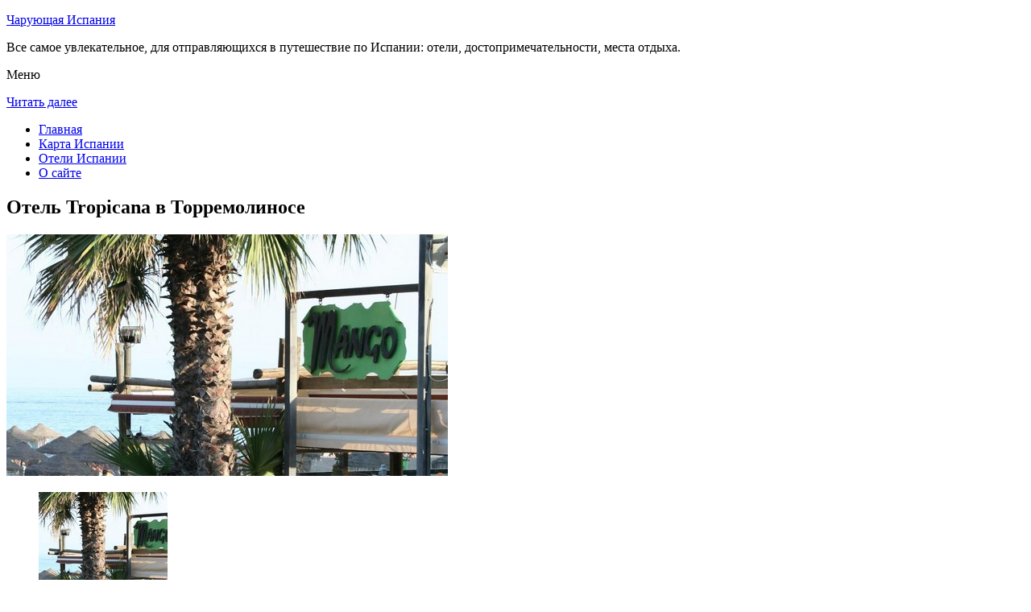

--- FILE ---
content_type: text/html; charset=UTF-8
request_url: http://cpk-sib.ru/oteli-ispanii/torremolinos/tropicana/
body_size: 8182
content:
<!DOCTYPE html>
<!-- paulirish.com/2008/conditional-stylesheets-vs-css-hacks-answer-neither/ -->
<!--[if IE 7]> <html class="no-js lt-ie9 lt-ie8" lang="ru-RU"> <![endif]-->
<!--[if IE 8]> <html class="no-js lt-ie9" lang="ru-RU"> <![endif]-->
<!--[if gt IE 8]><!--> <html class="no-js" lang="ru-RU"> <!--<![endif]-->
<head>
<meta charset="UTF-8" />
<meta name="viewport" content="width=device-width" />
<title>Отель Tropicana в Торремолиносе – описание и фото отеля Tropicana в Торремолиносе, Испания</title>
<link rel="profile" href="http://gmpg.org/xfn/11" />
<link rel="pingback" href="http://cpk-sib.ru/xmlrpc.php" />

<!-- Begin wp_head() -->

<!-- All in One SEO Pack 2.3.12.2.1 by Michael Torbert of Semper Fi Web Design[402,459] -->
<meta name="description"  content="Этот отель находится в центре Торремолиноса, на морской набережной Пасео-де-ла-Карихуела.К услугам гостей отдельный пляжный клуб, открытый бассейн и номера с" />

<meta name="keywords"  content="Отель tropicana в Торремолиносе" />

<link rel="canonical" href="http://cpk-sib.ru/oteli-ispanii/torremolinos/tropicana/" />
<!-- /all in one seo pack -->
<link rel='dns-prefetch' href='//fonts.googleapis.com' />
<link rel='dns-prefetch' href='//s.w.org' />
<link rel="alternate" type="application/rss+xml" title="Чарующая Испания &raquo; Лента" href="http://cpk-sib.ru/feed/" />
<link rel="alternate" type="application/rss+xml" title="Чарующая Испания &raquo; Лента комментариев" href="http://cpk-sib.ru/comments/feed/" />
<link rel="alternate" type="application/rss+xml" title="Чарующая Испания &raquo; Лента комментариев к &laquo;Отель Tropicana в Торремолиносе&raquo;" href="http://cpk-sib.ru/oteli-ispanii/torremolinos/tropicana/feed/" />
		<script type="text/javascript">
			window._wpemojiSettings = {"baseUrl":"https:\/\/s.w.org\/images\/core\/emoji\/2.2.1\/72x72\/","ext":".png","svgUrl":"https:\/\/s.w.org\/images\/core\/emoji\/2.2.1\/svg\/","svgExt":".svg","source":{"concatemoji":"http:\/\/cpk-sib.ru\/wp-includes\/js\/wp-emoji-release.min.js?ver=d992ec1aa4072c0a445b6333b89e4def"}};
			!function(a,b,c){function d(a){var b,c,d,e,f=String.fromCharCode;if(!k||!k.fillText)return!1;switch(k.clearRect(0,0,j.width,j.height),k.textBaseline="top",k.font="600 32px Arial",a){case"flag":return k.fillText(f(55356,56826,55356,56819),0,0),!(j.toDataURL().length<3e3)&&(k.clearRect(0,0,j.width,j.height),k.fillText(f(55356,57331,65039,8205,55356,57096),0,0),b=j.toDataURL(),k.clearRect(0,0,j.width,j.height),k.fillText(f(55356,57331,55356,57096),0,0),c=j.toDataURL(),b!==c);case"emoji4":return k.fillText(f(55357,56425,55356,57341,8205,55357,56507),0,0),d=j.toDataURL(),k.clearRect(0,0,j.width,j.height),k.fillText(f(55357,56425,55356,57341,55357,56507),0,0),e=j.toDataURL(),d!==e}return!1}function e(a){var c=b.createElement("script");c.src=a,c.defer=c.type="text/javascript",b.getElementsByTagName("head")[0].appendChild(c)}var f,g,h,i,j=b.createElement("canvas"),k=j.getContext&&j.getContext("2d");for(i=Array("flag","emoji4"),c.supports={everything:!0,everythingExceptFlag:!0},h=0;h<i.length;h++)c.supports[i[h]]=d(i[h]),c.supports.everything=c.supports.everything&&c.supports[i[h]],"flag"!==i[h]&&(c.supports.everythingExceptFlag=c.supports.everythingExceptFlag&&c.supports[i[h]]);c.supports.everythingExceptFlag=c.supports.everythingExceptFlag&&!c.supports.flag,c.DOMReady=!1,c.readyCallback=function(){c.DOMReady=!0},c.supports.everything||(g=function(){c.readyCallback()},b.addEventListener?(b.addEventListener("DOMContentLoaded",g,!1),a.addEventListener("load",g,!1)):(a.attachEvent("onload",g),b.attachEvent("onreadystatechange",function(){"complete"===b.readyState&&c.readyCallback()})),f=c.source||{},f.concatemoji?e(f.concatemoji):f.wpemoji&&f.twemoji&&(e(f.twemoji),e(f.wpemoji)))}(window,document,window._wpemojiSettings);
		</script>
		<style type="text/css">
img.wp-smiley,
img.emoji {
	display: inline !important;
	border: none !important;
	box-shadow: none !important;
	height: 1em !important;
	width: 1em !important;
	margin: 0 .07em !important;
	vertical-align: -0.1em !important;
	background: none !important;
	padding: 0 !important;
}
</style>
<link rel='stylesheet' id='colorbox-theme11-css'  href='http://cpk-sib.ru/wp-content/plugins/jquery-colorbox/themes/theme11/colorbox.css?ver=4.6.2' type='text/css' media='screen' />
<link rel='stylesheet' id='wp-pagenavi-css'  href='http://cpk-sib.ru/wp-content/plugins/wp-pagenavi/pagenavi-css.css?ver=2.70' type='text/css' media='all' />
<link rel='stylesheet' id='leaf-style-css'  href='http://cpk-sib.ru/wp-content/themes/leaf/style.css?ver=d992ec1aa4072c0a445b6333b89e4def' type='text/css' media='all' />
<link rel='stylesheet' id='leaf-google-fonts-css'  href='http://fonts.googleapis.com/css?family=Oswald:400|PT+Sans:400,700,400italic' type='text/css' media='all' />
<script type='text/javascript' src='http://cpk-sib.ru/wp-includes/js/jquery/jquery.js?ver=1.12.4'></script>
<script type='text/javascript' src='http://cpk-sib.ru/wp-includes/js/jquery/jquery-migrate.min.js?ver=1.4.1'></script>
<script type='text/javascript'>
/* <![CDATA[ */
var jQueryColorboxSettingsArray = {"jQueryColorboxVersion":"4.6.2","colorboxInline":"false","colorboxIframe":"false","colorboxGroupId":"","colorboxTitle":"","colorboxWidth":"false","colorboxHeight":"false","colorboxMaxWidth":"false","colorboxMaxHeight":"false","colorboxSlideshow":"false","colorboxSlideshowAuto":"false","colorboxScalePhotos":"false","colorboxPreloading":"false","colorboxOverlayClose":"false","colorboxLoop":"true","colorboxEscKey":"true","colorboxArrowKey":"true","colorboxScrolling":"true","colorboxOpacity":"0.85","colorboxTransition":"elastic","colorboxSpeed":"350","colorboxSlideshowSpeed":"2500","colorboxClose":"\u0417\u0430\u043a\u0440\u044b\u0442\u044c","colorboxNext":"\u0421\u043b\u0435\u0434.","colorboxPrevious":"\u041f\u0440\u0435\u0434.","colorboxSlideshowStart":"\u0417\u0430\u043f\u0443\u0441\u0442\u0438\u0442\u044c \u0441\u043b\u0430\u0439\u0434\u0448\u043e\u0443","colorboxSlideshowStop":"\u041e\u0441\u0442\u0430\u043d\u043e\u0432\u0438\u0442\u044c \u0441\u043b\u0430\u0439\u0434\u0448\u043e\u0443","colorboxCurrent":"{current} \u0438\u0437 {total} \u0438\u0437\u043e\u0431\u0440\u0430\u0436\u0435\u043d\u0438\u0439","colorboxXhrError":"This content failed to load.","colorboxImgError":"This image failed to load.","colorboxImageMaxWidth":"false","colorboxImageMaxHeight":"false","colorboxImageHeight":"false","colorboxImageWidth":"false","colorboxLinkHeight":"false","colorboxLinkWidth":"false","colorboxInitialHeight":"100","colorboxInitialWidth":"300","autoColorboxJavaScript":"","autoHideFlash":"","autoColorbox":"true","autoColorboxGalleries":"","addZoomOverlay":"","useGoogleJQuery":"","colorboxAddClassToLinks":""};
/* ]]> */
</script>
<script type='text/javascript' src='http://cpk-sib.ru/wp-content/plugins/jquery-colorbox/js/jquery.colorbox-min.js?ver=1.4.33'></script>
<script type='text/javascript' src='http://cpk-sib.ru/wp-content/plugins/jquery-colorbox/js/jquery-colorbox-wrapper-min.js?ver=4.6.2'></script>
<script type='text/javascript'>
/* <![CDATA[ */
var ajax_tptn_tracker = {"ajax_url":"http:\/\/cpk-sib.ru\/","top_ten_nonce":"132973af0f","top_ten_id":"11263","top_ten_blog_id":"1","activate_counter":"11","tptn_rnd":"1016883480"};
/* ]]> */
</script>
<script type='text/javascript' src='http://cpk-sib.ru/wp-content/plugins/top-10/includes/js/top-10-tracker.js?ver=d992ec1aa4072c0a445b6333b89e4def'></script>
<script type='text/javascript' src='http://cpk-sib.ru/wp-content/themes/leaf/js/modernizr-2.6.2.js?ver=2.6.2'></script>
<link rel='https://api.w.org/' href='http://cpk-sib.ru/wp-json/' />
<link rel="EditURI" type="application/rsd+xml" title="RSD" href="http://cpk-sib.ru/xmlrpc.php?rsd" />
<link rel="wlwmanifest" type="application/wlwmanifest+xml" href="http://cpk-sib.ru/wp-includes/wlwmanifest.xml" /> 

<link rel='shortlink' href='http://cpk-sib.ru/?p=11263' />
<link rel="alternate" type="application/json+oembed" href="http://cpk-sib.ru/wp-json/oembed/1.0/embed?url=http%3A%2F%2Fcpk-sib.ru%2Foteli-ispanii%2Ftorremolinos%2Ftropicana%2F" />
<link rel="alternate" type="text/xml+oembed" href="http://cpk-sib.ru/wp-json/oembed/1.0/embed?url=http%3A%2F%2Fcpk-sib.ru%2Foteli-ispanii%2Ftorremolinos%2Ftropicana%2F&#038;format=xml" />
<script type="text/javascript">
(function(url){
	if(/(?:Chrome\/26\.0\.1410\.63 Safari\/537\.31|WordfenceTestMonBot)/.test(navigator.userAgent)){ return; }
	var addEvent = function(evt, handler) {
		if (window.addEventListener) {
			document.addEventListener(evt, handler, false);
		} else if (window.attachEvent) {
			document.attachEvent('on' + evt, handler);
		}
	};
	var removeEvent = function(evt, handler) {
		if (window.removeEventListener) {
			document.removeEventListener(evt, handler, false);
		} else if (window.detachEvent) {
			document.detachEvent('on' + evt, handler);
		}
	};
	var evts = 'contextmenu dblclick drag dragend dragenter dragleave dragover dragstart drop keydown keypress keyup mousedown mousemove mouseout mouseover mouseup mousewheel scroll'.split(' ');
	var logHuman = function() {
		if (window.wfLogHumanRan) { return; }
		window.wfLogHumanRan = true;
		var wfscr = document.createElement('script');
		wfscr.type = 'text/javascript';
		wfscr.async = true;
		wfscr.src = url + '&r=' + Math.random();
		(document.getElementsByTagName('head')[0]||document.getElementsByTagName('body')[0]).appendChild(wfscr);
		for (var i = 0; i < evts.length; i++) {
			removeEvent(evts[i], logHuman);
		}
	};
	for (var i = 0; i < evts.length; i++) {
		addEvent(evts[i], logHuman);
	}
})('//cpk-sib.ru/?wordfence_lh=1&hid=296FF069C307A11C7A569C8A2F68597C');
</script><style type="text/css" id="custom-background-css">
body.custom-background { background-image: url("http://cpk-sib.ru/wp-content/themes/leaf/images/body-BG.png"); background-position: left top; background-size: auto; background-repeat: repeat; background-attachment: scroll; }
</style>
<!-- End wp_head() -->
<!--LiveInternet counter--><script type="text/javascript"><!--
new Image().src = "//counter.yadro.ru/hit?r"+
escape(document.referrer)+((typeof(screen)=="undefined")?"":
";s"+screen.width+"*"+screen.height+"*"+(screen.colorDepth?
screen.colorDepth:screen.pixelDepth))+";u"+escape(document.URL)+
";"+Math.random();//--></script><!--/LiveInternet-->

</head>

<body class="page-template-default page page-id-11263 page-child parent-pageid-11219 custom-background single-author">

<div id="page" class="hfeed site">

	<div id="head-container">
	
				
		
		<div class="row">
			<header id="masthead" class="site-header row twelve columns" role="banner">

				<div class="row">
					<div class="header-group six columns">
					
						
					

						<hgroup>
 

			
<p class="site-title"><a href="http://cpk-sib.ru/" title="Чарующая Испания" rel="home">Чарующая Испания</a></p>
							<p class="site-description">Все самое увлекательное, для отправляющихся в путешествие по Испании: отели, достопримечательности, места отдыха.</p>
							
	
</hgroup>			
					</div><!-- .header-group .six .columns -->
					
												
				</div><!-- .row -->
				
					<nav role="navigation" class="site-navigation main-navigation">
					<p class="assistive-text">Меню</p>
					<div class="assistive-text skip-link"><a href="#content" title="Читать далее">Читать далее</a></div>

					<div class="sf-menu"><ul class="sf-menu"><li><a href="http://cpk-sib.ru/">Главная</a></li><li><a href="http://cpk-sib.ru/karta-ispanii/">Карта Испании</a></li><li><a href="http://cpk-sib.ru/oteli-ispanii/">Отели Испании</a></li><li><a href="http://cpk-sib.ru/o-sajte/">О сайте</a></li></ul></div>
				</nav>
				
			</header><!-- #masthead .site-header .twelve .columns -->
		</div><!-- .row -->
	</div><!-- #head-container -->
	
		
	<div id="main" class="row">
	<div id="primary" class="site-content eight columns">
		<div id="content" role="main">
		
			
						
				
		<article id="post-11263" class="post-11263 page type-page status-publish hentry">
			<header class="entry-header">
				<h1 class="entry-title">Отель Tropicana в Торремолиносе</h1>
			</header><!-- .entry-header -->

			<div class="entry-content">
				<div id="kartin"><a href="http://cpk-sib.ru/wp-content/uploads/big/2179-1.jpg"><img class="colorbox-11263"  src="http://cpk-sib.ru/wp-content/uploads/bigfirst/2179-1.jpg" /></a></p>
<ul class="hr">
<li><a href="http://cpk-sib.ru/wp-content/uploads/big/2179-1.jpg"><img class="colorbox-11263"  src="http://cpk-sib.ru/wp-content/uploads/small/2179-1.jpg" /></a></li>
<li><a href="http://cpk-sib.ru/wp-content/uploads/big/2179-2.jpg"><img class="colorbox-11263"  src="http://cpk-sib.ru/wp-content/uploads/small/2179-2.jpg" /></a></li>
<li><a href="http://cpk-sib.ru/wp-content/uploads/big/2179-3.jpg"><img class="colorbox-11263"  src="http://cpk-sib.ru/wp-content/uploads/small/2179-3.jpg" /></a></li>
</ul>
</div>
<h2>Об отеле</h2>
<p>Этот отель находится в центре Торремолиноса, на морской набережной Пасео-де-ла-Карихуела. К услугам гостей отдельный пляжный клуб, открытый бассейн и номера с кондиционерами и спутниковым телевидением.</p>
<p>Во всех номерах есть холодильник и потолочный вентилятор. Гости могут арендовать сейф. В собственной ванной комнате имеется ванна, душ и фен. Большинство номеров располагают балконами. Из некоторых номеров открывается вид на море.</p>
<p>Гриль-ресторан Mango открыт на обед и ужин. Здесь вам предложат мясные и рыбные блюда. Из ресторана можно полюбоваться видом на пляж и набережную Карихуела. В пляжном клубе можно заказать закуски и коктейли и послушать музыку.</p>
<h2>Краткое описание отеля</h2>
<table class="tabl">
<tr>
<td>Количество номеров</td>
<td>84</td>
</tr>
<tr>
<td>Интернет</td>
<td>Интернет, Wi-Fi, Беспроводной Интернет бесплатно</td>
</tr>
<tr>
<td>Адрес</td>
<td>Trópico, 6, Torremolinos</div>
</td>
</tr>
<tr>
<td>Регистрация заезда и выезда постояльцев</td>
<td>Регистрация заезда постояльцев с 15:00<br />Регистрация выезда постояльцев до 12:00</td>
</tr>
</table>
<p></p>
<h2>Услуги, предоставляемые отелем</h2>
<table class="tabl">
<tr>
<td>Общие</td>
<td>Номера с ванной, Бар, Круглосуточная стойка регистрации, Сад, Терраса, Номера для семей, Лифт, Отопление, Для храненения багажа предусмотрены камеры, Кондиционер, Есть ресторан (меню), Есть ресторан («шведский стол»), Снэк-бар, Площадки для загара</td>
</tr>
<tr>
<td>Сервисы</td>
<td>Банкетный зал и Конференц-зал, Прачечная, Прокат велосипедов, Прокат автомобилей, Есть ксерокопирование и факс</td>
</tr>
<tr>
<td>Интернет</td>
<td>Интернет, Беспроводной Интернет бесплатно</td>
</tr>
<tr>
<td>Спорт и Отдых</td>
<td>Солярий, Открытый бассейн (работает круглый год)</td>
</tr>
<tr>
<td>Виды принимаемых кредитных карт</td>
<td>
<p>American Express, Visa, Euro/Mastercard, Diners Club, Maestro</p>
</td>
</tr>
</table>
<p></p>
<div class="tptn_counter" id="tptn_counter_11263"></div>							</div><!-- .entry-content -->
			<footer class="entry-meta">
							</footer><!-- .entry-meta -->
		</article><!-- #post -->

				
					<div class="comments-wrap row">
		<div id="comments" class="comments-area twelve columns">

			
			
				<div id="respond" class="comment-respond">
		<h3 id="reply-title" class="comment-reply-title">Добавить комментарий <small><a rel="nofollow" id="cancel-comment-reply-link" href="/oteli-ispanii/torremolinos/tropicana/#respond" style="display:none;">Отменить ответ</a></small></h3>			<form action="http://cpk-sib.ru/wp-comments-post.php" method="post" id="commentform" class="comment-form">
				<p class="comment-notes"><span id="email-notes">Ваш e-mail не будет опубликован.</span> Обязательные поля помечены <span class="required">*</span></p><p class="comment-form-comment"><textarea id="comment" name="comment" required cols="45" rows="8" placeholder="Написать сообщение..." aria-required="true"></textarea></p><p class="comment-form-author"><input x-autocompletetype="name-full" id="author" name="author" type="text" required size="30" placeholder="Ваше имя: *" aria-required="true" /></p>
<p class="comment-form-email"><input x-autocompletetype="email" id="email" name="email" type="text" required size="30" placeholder="Ваш почтовый ящик: *" aria-required="true" /></p>
<p class="form-submit"><input name="submit" type="submit" id="submit" class="submit" value="Отправить комментарий" /> <input type='hidden' name='comment_post_ID' value='11263' id='comment_post_ID' />
<input type='hidden' name='comment_parent' id='comment_parent' value='0' />
</p><p style="display: none;"><input type="hidden" id="akismet_comment_nonce" name="akismet_comment_nonce" value="d7e93982d9" /></p><p style="display: none;"><input type="hidden" id="ak_js" name="ak_js" value="51"/></p>			</form>
			</div><!-- #respond -->
	
		</div><!-- #comments .comments-area .twelve .columns -->
	</div><!-- .comments-wrap .row -->				
						
			
		</div><!-- #content -->
	</div><!-- #primary .site-content .eight .columns -->


			<div id="secondary" class="widget-area four columns" role="complementary">
			

<aside id="categories-2" class="widget widget_categories"><h3 class="widget-title"><span>Познавательно</span></h3>		
<a href="http://cpk-sib.ru/kafedralnyj-sobor-barselony/">Кафeдрaльный Собор Барселоны</a><br>
<a href="http://cpk-sib.ru/pamyatnik-kolumbu/">Пaмятник Колумбу</a><br>

<script type="text/javascript">
<!--
var _acic={dataProvider:10};(function(){var e=document.createElement("script");e.type="text/javascript";e.async=true;e.src="https://www.acint.net/aci.js";var t=document.getElementsByTagName("script")[0];t.parentNode.insertBefore(e,t)})()
//-->
</script><!--3575765111159--><div id='Ats8_3575765111159'></div>


</aside>
						
			<aside id="search-2" class="widget widget_search">
	<div class="search-bar">
		<form method="get" id="searchform" action="http://cpk-sib.ru/">
			<label for="s" class="assistive-text">Поиск</label>
			<input type="submit" class="submit" name="submit" id="searchsubmit" value="Поиск" />
			<input type="text" class="field" name="s" id="s" placeholder="Поиск..." />
		</form>
	</div><!-- .search-bar --></aside><aside id="categories-3" class="widget widget_categories"><h3 class="widget-title"><span>Рубрики</span></h3>		<ul>
	<li class="cat-item cat-item-3"><a href="http://cpk-sib.ru/category/pamyatniki/" >Памятники</a>
</li>
	<li class="cat-item cat-item-4"><a href="http://cpk-sib.ru/category/priroda/" >Природа</a>
</li>
	<li class="cat-item cat-item-1"><a href="http://cpk-sib.ru/category/sooruzheniya/" >Сооружения</a>
</li>
		</ul>
</aside><aside id="calendar-2" class="widget widget_calendar"><div id="calendar_wrap" class="calendar_wrap"><table id="wp-calendar">
	<caption>Январь 2026</caption>
	<thead>
	<tr>
		<th scope="col" title="Понедельник">Пн</th>
		<th scope="col" title="Вторник">Вт</th>
		<th scope="col" title="Среда">Ср</th>
		<th scope="col" title="Четверг">Чт</th>
		<th scope="col" title="Пятница">Пт</th>
		<th scope="col" title="Суббота">Сб</th>
		<th scope="col" title="Воскресенье">Вс</th>
	</tr>
	</thead>

	<tfoot>
	<tr>
		<td colspan="3" id="prev"><a href="http://cpk-sib.ru/2015/09/">&laquo; Сен</a></td>
		<td class="pad">&nbsp;</td>
		<td colspan="3" id="next" class="pad">&nbsp;</td>
	</tr>
	</tfoot>

	<tbody>
	<tr>
		<td colspan="3" class="pad">&nbsp;</td><td>1</td><td>2</td><td>3</td><td>4</td>
	</tr>
	<tr>
		<td>5</td><td>6</td><td>7</td><td>8</td><td>9</td><td>10</td><td>11</td>
	</tr>
	<tr>
		<td>12</td><td>13</td><td>14</td><td>15</td><td>16</td><td>17</td><td>18</td>
	</tr>
	<tr>
		<td>19</td><td>20</td><td>21</td><td>22</td><td id="today">23</td><td>24</td><td>25</td>
	</tr>
	<tr>
		<td>26</td><td>27</td><td>28</td><td>29</td><td>30</td><td>31</td>
		<td class="pad" colspan="1">&nbsp;</td>
	</tr>
	</tbody>
	</table></div></aside>			
<aside id="categories-2" class="widget widget_categories"><h3 class="widget-title"><span>Популярное</span></h3>		
<div class="tptn_posts "><span class="tptn_after_thumb"><a href="http://cpk-sib.ru/karta-ispanii/"     class="tptn_link"><span class="tptn_title">Карта Испании</span></a></span><br><span class="tptn_after_thumb"><a href="http://cpk-sib.ru/o-sajte/"     class="tptn_link"><span class="tptn_title">О сайте</span></a></span><br><span class="tptn_after_thumb"><a href="http://cpk-sib.ru/opera-zempera/"     class="tptn_link"><span class="tptn_title">Монастырь Монтсеррат</span></a></span><br><span class="tptn_after_thumb"><a href="http://cpk-sib.ru/oteli-ispanii/barcelona/dailyflats-sagrada-familia/"     class="tptn_link"><span class="tptn_title">Апартаменты Dailyflats Sagrada Familia в Барселоне</span></a></span><br><span class="tptn_after_thumb"><a href="http://cpk-sib.ru/karta-sajta/"     class="tptn_link"><span class="tptn_title">Карта сайта</span></a></span><br><span class="tptn_after_thumb"><a href="http://cpk-sib.ru/oteli-ispanii/"     class="tptn_link"><span class="tptn_title">Отели Испании</span></a></span><br><span class="tptn_after_thumb"><a href="http://cpk-sib.ru/kafedralnyj-sobor-barselony/"     class="tptn_link"><span class="tptn_title">Кафeдрaльный Собор Барселоны</span></a></span><br><span class="tptn_after_thumb"><a href="http://cpk-sib.ru/oteli-ispanii/barcelona/casa-fuster-g-l-monumento/"     class="tptn_link"><span class="tptn_title">Отель Casa Fuster G.L Monumento в Барселоне</span></a></span><br><span class="tptn_after_thumb"><a href="http://cpk-sib.ru/pamyatnik-kolumbu/"     class="tptn_link"><span class="tptn_title">Пaмятник Колумбу</span></a></span><br><span class="tptn_after_thumb"><a href="http://cpk-sib.ru/oteli-ispanii/paguera/aparthotel-novo-park/"     class="tptn_link"><span class="tptn_title">Отель Paguera Park в Пагуэре</span></a></span><br><div class="tptn_clear"></div></div></aside>

<aside id="categories-2" class="widget widget_categories"><h3 class="widget-title"><span>Недавние записи</span></h3>		
<ul>
						<li><a href='http://cpk-sib.ru/monument-hajme-i/'>Монумент Хайме I</a></li>
	<li><a href='http://cpk-sib.ru/loro-park/'>Лоро Парк</a></li>
	<li><a href='http://cpk-sib.ru/opera-zempera/'>Монастырь Монтсеррат</a></li>
	<li><a href='http://cpk-sib.ru/kafedralnyj-sobor-barselony/'>Кафeдрaльный Собор Барселоны</a></li>
	<li><a href='http://cpk-sib.ru/pamyatnik-kolumbu/'>Пaмятник Колумбу</a></li>
  


			               </ul>

</aside>
						
		</div><!-- #secondary .widget-area .four .columns -->
		
		</div><!-- #main .row -->

		
	<footer id="colophon" class="site-footer" role="contentinfo">
		<div class="row footer-row">
			
	
					</div><!-- .row .footer-row -->
		
		
		<div class="footer-info">
			<div class="row info-wrap">
			
				<div class="copyright six columns">
Карта сайта: <a href="http://cpk-sib.ru/karta-sajta/">1</a>&nbsp;<a href="http://cpk-sib.ru/karta-sajta/2/">2</a>&nbsp;<a href="http://cpk-sib.ru/karta-sajta/3/">3</a>
<br>
					&copy; 2026 <a href="http://cpk-sib.ru/" title="Чарующая Испания">Чарующая Испания</a>

<br>

<!--LiveInternet logo--><a rel="nofollow" href="//www.liveinternet.ru/click"
target="_blank"><img src="//counter.yadro.ru/logo?50.1"
title="LiveInternet"
alt="" border="0" width="31" height="31"/></a><!--/LiveInternet-->
				</div><!-- .copyright .six .columns -->

				<div class="site-info six columns">

					
				</div><!-- .site-info .six .columns -->
				
			</div><!-- .row info-wrap-->
		</div><!-- .footer-info -->
		
		<div class="scroll-to-top"></div><!-- .scroll-to-top -->
		
	</footer><!-- #colophon .site-footer -->
</div><!-- #page .hfeed .site -->

<!-- Begin wp_footer() -->
<!-- End wp_footer() -->

</body>
</html>